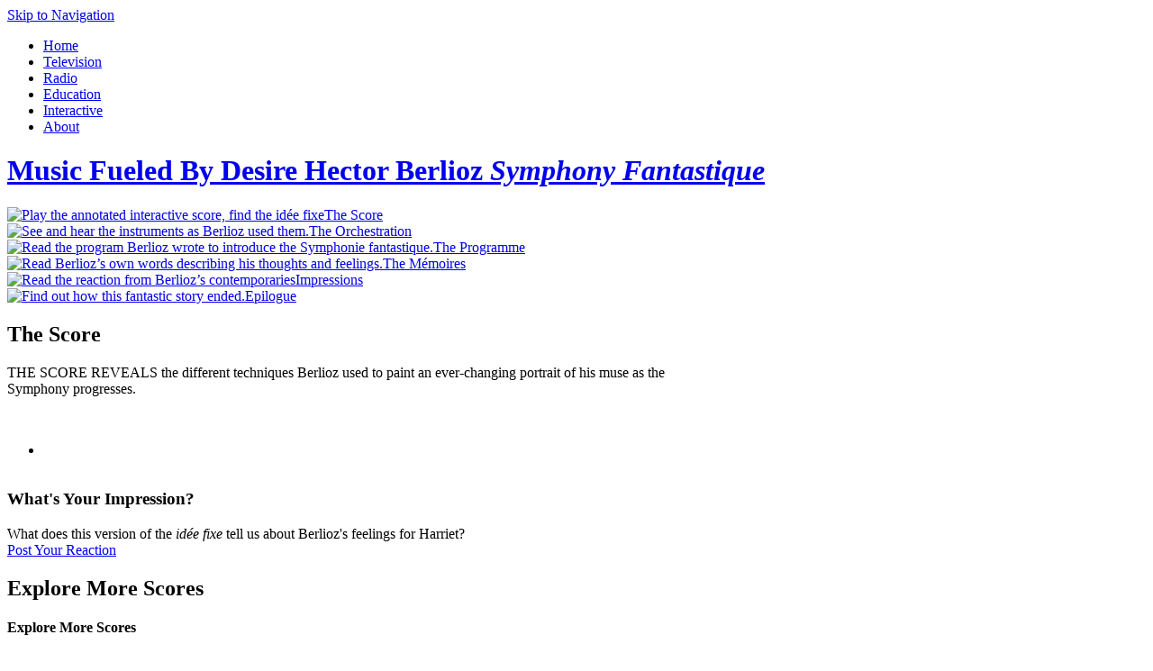

--- FILE ---
content_type: text/html; charset=utf-8
request_url: https://keepingscore.org/interactive/pages/berlioz/score-scene
body_size: 5020
content:
<!DOCTYPE html PUBLIC "-//W3C//DTD XHTML 1.0 Strict//EN" "http://www.w3.org/TR/xhtml1/DTD/xhtml1-strict.dtd">
<html xmlns="http://www.w3.org/1999/xhtml" xml:lang="en" lang="en" dir="ltr">

<head>
<meta http-equiv="Content-Type" content="text/html; charset=utf-8" />
  <title>Berlioz: The Score - Symphonie fantastique, III. Scene in the Fields | San Francisco Symphony Keeping Score</title>
   <script language="javascript">AC_FL_RunContent = 0;</script>
  <meta http-equiv="Content-Type" content="text/html; charset=utf-8" />
<link rel="shortcut icon" href="/sites/all/themes/keepingscore/favicon.ico" type="image/x-icon" />
  
<style type="text/css" media="all">
@import "/modules/acquia/cck/theme/content-module.css?D";
@import "/modules/acquia/date/date.css?D";
@import "/modules/acquia/date/date_popup/themes/datepicker.css?D";
@import "/modules/acquia/date/date_popup/themes/timeentry.css?D";
@import "/modules/acquia/filefield/filefield.css?D";
@import "/modules/acquia/fivestar/css/fivestar.css?D";
@import "/modules/acquia/lightbox2/css/lightbox.css?D";
@import "/modules/acquia/tagadelic/tagadelic.css?D";
@import "/modules/aggregator/aggregator.css?D";
@import "/modules/book/book.css?D";
@import "/modules/node/node.css?D";
@import "/modules/poll/poll.css?D";
@import "/modules/system/defaults.css?D";
@import "/modules/system/system.css?D";
@import "/modules/system/system-menus.css?D";
@import "/modules/user/user.css?D";
@import "/sites/all/libraries/colorbox/example1/colorbox.css?D";
@import "/sites/all/modules/fckeditor/fckeditor.css?D";
@import "/modules/acquia/calendar/calendar.css?D";
@import "/misc/farbtastic/farbtastic.css?D";
@import "/modules/forum/forum.css?D";
@import "/modules/acquia/cck/modules/fieldgroup/fieldgroup.css?D";
@import "/sites/all/themes/zen/zen/tabs.css?D";
@import "/sites/all/themes/zen/zen/messages.css?D";
@import "/sites/all/themes/zen/zen/block-editing.css?D";
@import "/sites/all/themes/zen/zen/wireframes.css?D";
</style>
<style type="text/css" media="all">
@import "/sites/all/themes/keepingscore/layout-liquid.css?D";
@import "/sites/all/themes/keepingscore/keepingscore.css?D";
@import "/sites/all/themes/keepingscore/jquery-ui/css/smoothness/ui.all.css?D";
@import "/sites/all/themes/keepingscore/mahler-robert.css?D";
@import "/sites/all/themes/keepingscore/css/jquery.jcarousel.css?D";
@import "/sites/all/themes/keepingscore/css/skin.css?D";
@import "/sites/all/themes/keepingscore/css/style.css?D";
</style>
<style type="text/css" media="print">
@import "/sites/all/themes/keepingscore/print.css?D";
</style><!--[if IE]>
<link type="text/css" rel="stylesheet" media="all" href="/sites/all/themes/zen/zen/ie.css?D" />
<![endif]-->
  <script type="text/javascript" src="/sites/all/modules/jquery_update/replace/jquery.js?D"></script>
<script type="text/javascript" src="/misc/drupal.js?D"></script>
<script type="text/javascript" src="/modules/acquia/fivestar/js/fivestar.js?D"></script>
<script type="text/javascript" src="/modules/acquia/lightbox2/js/lightbox_video.js?D"></script>
<script type="text/javascript" src="/modules/acquia/lightbox2/js/lightbox.js?D"></script>
<script type="text/javascript" src="/sites/all/libraries/colorbox/colorbox/jquery.colorbox-min.js?D"></script>
<script type="text/javascript" src="/sites/all/modules/colorbox/js/colorbox.js?D"></script>
<script type="text/javascript" src="/modules/comment/comment.js?D"></script>
<script type="text/javascript" src="/misc/textarea.js?D"></script>
<script type="text/javascript" src="/misc/collapse.js?D"></script>
<script type="text/javascript" src="/sites/all/themes/keepingscore/jquery-ui/js/jquery-ui-1.6.custom.min.js?D"></script>
<script type="text/javascript" src="/sites/all/themes/keepingscore/jquery-ui/js/jquery.corner.js?D"></script>
<script type="text/javascript" src="/sites/all/themes/keepingscore/jquery-ui/js/preloadCssImages.jQuery_v5.js?D"></script>
<script type="text/javascript" src="/sites/all/themes/keepingscore/utils.js?D"></script>
<script type="text/javascript" src="/sites/all/themes/keepingscore/AC_RunActiveContent.js?D"></script>
<script type="text/javascript" src="/sites/all/themes/keepingscore/mp3player/niftyplayer.js?D"></script>
<script type="text/javascript" src="/sites/all/themes/keepingscore/mp3player/flashmp3alizerconf.js?D"></script>
<script type="text/javascript" src="/sites/all/themes/keepingscore/mp3player/flashmp3alizer.js?D"></script>
<script type="text/javascript" src="/sites/all/themes/keepingscore/jquery.simpletip-1.3.1.min.js?D"></script>
<script type="text/javascript" src="/sites/all/themes/keepingscore/jquery.popupWindow.js?D"></script>
<script type="text/javascript" src="/sites/all/themes/keepingscore/js/jquery.jcarousel.min.js?D"></script>
<script type="text/javascript">
<!--//--><![CDATA[//><!--
jQuery.extend(Drupal.settings, { "basePath": "/", "fivestar": { "titleUser": "Your rating: ", "titleAverage": "Average: ", "feedbackSavingVote": "Saving your vote...", "feedbackVoteSaved": "Your vote has been saved.", "feedbackDeletingVote": "Deleting your vote...", "feedbackVoteDeleted": "Your vote has been deleted." }, "googleanalytics": { "trackOutgoing": 1, "trackMailto": 1, "trackDownload": 1, "trackDownloadExtensions": "7z|aac|avi|csv|doc|exe|flv|gif|gz|jpe?g|js|mp(3|4|e?g)|mov|pdf|phps|png|ppt|rar|sit|tar|torrent|txt|wma|wmv|xls|xml|zip" }, "lightbox2": { "rtl": 0, "file_path": "/(\\w\\w/)sites/default/files", "default_image": "/modules/acquia/lightbox2/images/brokenimage.jpg", "border_size": 10, "font_color": "000", "box_color": "fff", "top_position": "", "overlay_opacity": "0.8", "overlay_color": "000", "disable_close_click": 0, "resize_sequence": 0, "resize_speed": 400, "fade_in_speed": 400, "slide_down_speed": 600, "use_alt_layout": 0, "disable_resize": 0, "disable_zoom": 0, "force_show_nav": 0, "show_caption": true, "loop_items": 0, "node_link_text": "View Image Details", "node_link_target": 0, "image_count": "Image !current of !total", "video_count": "Video !current of !total", "page_count": "Page !current of !total", "lite_press_x_close": "press \x3ca href=\"#\" onclick=\"hideLightbox(); return FALSE;\"\x3e\x3ckbd\x3ex\x3c/kbd\x3e\x3c/a\x3e to close", "download_link_text": "", "enable_login": false, "enable_contact": false, "keys_close": "c x 27", "keys_previous": "p 37", "keys_next": "n 39", "keys_zoom": "z", "keys_play_pause": "32", "display_image_size": "", "image_node_sizes": "()", "trigger_lightbox_classes": "", "trigger_lightbox_group_classes": "", "trigger_slideshow_classes": "", "trigger_lightframe_classes": "", "trigger_lightframe_group_classes": "", "custom_class_handler": 0, "custom_trigger_classes": "", "disable_for_gallery_lists": true, "disable_for_acidfree_gallery_lists": true, "enable_acidfree_videos": true, "slideshow_interval": 5000, "slideshow_automatic_start": true, "slideshow_automatic_exit": true, "show_play_pause": true, "pause_on_next_click": false, "pause_on_previous_click": true, "loop_slides": false, "iframe_width": 640, "iframe_height": 480, "iframe_border": 1, "enable_video": 1, "flvPlayer": "/mediaplayer/player-licensed.swf", "flvFlashvars": "autostart=true\x26amp;playerMode=normal" }, "colorbox": { "transition": "elastic", "speed": 350, "opacity": "0.85", "slideshow": false, "slideshowAuto": false, "slideshowSpeed": 2500, "slideshowStart": "", "slideshowStop": "", "current": "{current} of {total}", "previous": "« Prev", "next": "Next »", "close": "Close", "overlayClose": true, "maxWidth": "100%", "maxHeight": "100%" } });
//--><!]]>
</script>
</head>


<body id="interactive-pages" class="not-front not-logged-in node-type-interactive no-sidebars page-interactive-pages-berlioz-score-scene section-interactive interactive-pages-berlioz interactive-pages-score-scene s2-interactive">

  <div id="page"><div id="page-inner">

    <a name="top" id="navigation-top"></a>
          <div id="skip-to-nav"><a href="#navigation">Skip to Navigation</a></div>
    
    <div id="header"><div id="header-inner" class="clear-block">

              <div id="logo-title">

                      <div id="logo"><a href="/" title="Home" rel="home"></a></div>
          
          
          
        </div> <!-- /#logo-title -->
      
              <div id="navbar"><div id="navbar-inner" class="clear-block region region-navbar">

          <a name="navigation" id="navigation"></a>

          
                      <div id="primary">
              <ul class="links"><li class="menu-664 first"><a href="/home" title="Michael Tilson Thomas - Keeping Score - The San Francisco Symphony">Home</a></li>
<li class="menu-665"><a href="/television" title="Television">Television</a></li>
<li class="menu-666"><a href="/radio" title="Radio">Radio</a></li>
<li class="menu-668"><a href="/education" title="Education">Education</a></li>
<li class="menu-667"><a href="/interactive" title="Interactive">Interactive</a></li>
<li class="menu-669 last"><a href="/about" title="About Keeping Score™">About</a></li>
</ul>            </div> <!-- /#primary -->
          
          
          
        </div></div> <!-- /#navbar-inner, /#navbar -->
      
    </div></div> <!-- /#header-inner, /#header -->

    <div id="main"><div id="main-inner" class="clear-block with-navbar">
    	
      <div id="content"><div id="content-inner">

        
        
                  <div id="content-header">
                                                                                                </div> <!-- /#content-header -->
        
        <div id="content-area">
          <div id="node-32" class="node node-type-interactive"><div class="node-inner">
	
    	<h1 class="title"><a href="/interactive/berlioz-symphony-fantastique">Music Fueled By Desire Hector Berlioz <em>Symphony Fantastique</em></a></h1>        <div class="left-col">
    	<div id="node-131" class="node node-type-content-block"><div class="node-inner">

  
  
  
      <div class="meta">
              <div class="submitted">
                  </div>
      
          </div>
  
  <div class="content">
    <span class='print-link'></span><div class="interactive-list">
<div class="interactive-icon-one"><a href="/interactive/pages/berlioz/score-scene"><img src="/sites/default/files/images/berlioz_score_thumb_T4.jpg" alt="Play the annotated interactive score, find the id&eacute;e fixe" /><span class="icon-caption">The Score</span></a></div>
<div class="interactive-icon-two"><a href="/interactive/pages/berlioz/orc-scene"><img src="/sites/default/files/images/berlioz_orc_thumb_T0.jpg" alt="See and hear the instruments as Berlioz used them." /><span class="icon-caption">The Orchestration</span></a></div>
<div class="interactive-icon-three"><a href="/interactive/pages/berlioz/pro-scene"><img src="/sites/default/files/images/berlioz_pro_thumb_T0.jpg" alt="Read the program Berlioz wrote to introduce the Symphonie fantastique." /><span class="icon-caption">The Programme</span></a></div>
<div class="interactive-icon-four"><a href="/interactive/pages/berlioz/mem-scene"><img src="/sites/default/files/images/berlioz_mem_thumb_T0.jpg" alt="Read Berlioz&rsquo;s own words describing his thoughts and feelings." /><span class="icon-caption">The M&eacute;moires</span></a></div>
<div class="interactive-icon-five"><a href="/interactive/pages/berlioz/imp-scene"><img src="/sites/default/files/images/berlioz_imp_thumb_T0.jpg" alt="Read the reaction from Berlioz&rsquo;s contemporaries" /><span class="icon-caption">Impressions</span></a></div>
<div class="interactive-icon-six"><a href="/interactive/pages/berlioz/epilogue"><img src="/sites/default/files/images/berlioz_epi_thumb_T0.jpg" alt="Find out how this fantastic story ended." /><span class="icon-caption">Epilogue</span></a></div>
</div>  </div>

  
</div></div> <!-- /node-inner, /node -->
    </div>
        <div class="right-col" style="float:left; width:750px;">
    	<h2>The Score</h2>
    	<p>THE SCORE REVEALS the different techniques Berlioz used to paint an ever-changing portrait of his muse as the Symphony progresses.</p>
       
        <script language='javascript'>
	if (AC_FL_RunContent == 0) {
		alert('This page requires AC_RunActiveContent.js.');
	} else {
		AC_FL_RunContent(
			'codebase', 'http://download.macromedia.com/pub/shockwave/cabs/flash/swflash.cab#version=9,0,0,0',
			'width', '750',
			'height', '735',
			'src', '/sites/default/files/swf/berlioz/scores/evidence4',
			'quality', 'high',
			'pluginspage', 'http://www.macromedia.com/go/getflashplayer',
			'align', 'middle',
			'play', 'true',
			'loop', 'true',
			'scale', 'showall',
			'wmode', 'window',
			'devicefont', 'false',
			'id', 'glasses',
			'bgcolor', '#f7f6f5',
			'name', 'glasses',
			'menu', 'true',
			'allowFullScreen', 'false',
			'allowScriptAccess','sameDomain',
			'movie', '/sites/default/files/swf/berlioz/scores/evidence4',
			'salign', '',
			'flashVars', ''
			); //end AC code
	}
</script>
<noscript>
	<object classid='clsid:d27cdb6e-ae6d-11cf-96b8-444553540000' codebase='http://download.macromedia.com/pub/shockwave/cabs/flash/swflash.cab#version=9,0,0,0' width='750' height='735' id='glasses' align='middle'>
	<param name='allowScriptAccess' value='sameDomain' />
	<param name='allowFullScreen' value='false' />
	<param name='FlashVars' value='' />
	<param name='movie' value='/sites/default/files/swf/berlioz/scores/evidence4.swf' /><param name='quality' value='high' /><param name='bgcolor' value='#f7f6f5' />	<embed src='/sites/default/files/swf/berlioz/scores/evidence4.swf' quality='high' bgcolor='#f7f6f5' width='750' height='735' name='glasses' FlashVars='' align='middle' allowScriptAccess='sameDomain' allowFullScreen='false' type='application/x-shockwave-flash' pluginspage='http://www.macromedia.com/go/getflashplayer' />
	</object>
</noscript>        <br />
        <ul class="links inline"><li class="comment_forbidden first last"></li>
</ul> 
    </div>
    <div style="clear:both;"></div>
    <div class="comments-question">
    	<h3 class="comments-title"><span>
		What's Your Impression?		</span></h3>
        What does this version of the <i>idée fixe</i> tell us about Berlioz's feelings for Harriet?            </div>
	

</div></div> <!-- /node-inner, /node -->
          
          		          </div>

        
        
      </div></div> <!-- /#content-inner, /#content -->
<!-- /#nav was here -->
      
      
    </div></div> <!-- /#main-inner, /#main -->
	
        <div id="comments-area">
             
    </div>
        
	<a href='/comment/reply/32#comment-form' class='postReaction'>Post Your Reaction</a>    
    
	</div> <!-- /#page-inner -->

          <div id="page-bottom"><div id="page-bottom-inner" class="region region-page-bottom">

        <div id="block-nodeblock-111" class="block block-nodeblock region-odd odd region-count-1 count-1"><div class="block-inner">

      <h2 class="title">Explore More Scores</h2>
  
  <div class="content">
    <div id="node-111" class="node node-type-content-block"><div class="node-inner">

  
  
  
      <div class="meta">
              <div class="submitted">
                  </div>
      
          </div>
  
  <div class="content">
    <span class='print-link'></span><div class="explore-bottom-row">
<h4 class="more_scores">Explore More Scores</h4>
<div class="view view-random-scores view-id-random_scores view-display-id-default view-dom-id-1">
    
  
  
      <div class="view-content">
        <div class="views-row views-row-1 views-row-odd views-row-first">
    
<div class="composer"><a href="/interactive/pages/ives/score-singing"><img src="/sites/default/files/ives_score_4_0.jpg" alt="" /></a><br/><span>The Score</span></div>






  </div>
  <div class="views-row views-row-2 views-row-even">
    
<div class="composer"><a href="/interactive/pages/berlioz/score-scene"><img src="/sites/default/files/BerliozScore04_112.jpg" alt="" /></a><br/><span>The Score</span></div>






  </div>
  <div class="views-row views-row-3 views-row-odd">
    
<div class="composer"><a href="/sites/default/files/swf/beethovenext/eroica-score-4"><img src="/sites/default/files/beethoven_score_4.jpg" alt="" /></a><br/><span>Ludwig van Beethoven's <em>'Eroica'</em></span></div>






  </div>
  <div class="views-row views-row-4 views-row-even">
    
<div class="composer"><a href="/sites/default/files/swf/tchaikovsky/score1"><img src="/sites/default/files/tchai_score01.jpg" alt="" /></a><br/><span>Piotr Tchaikovsky's Symphony No. 4</span></div>






  </div>
  <div class="views-row views-row-5 views-row-odd views-row-last">
    
<div class="composer"><a href="/sites/default/files/swf/beethovenext/eroica-score-3"><img src="/sites/default/files/beethoven_score_3.jpg" alt="" /></a><br/><span>Ludwig van Beethoven's <em>'Eroica'</em></span></div>






  </div>
    </div>
  
  
  
  
  
  
</div> </div>
<div style="clear: both;">&nbsp;</div>  </div>

  
</div></div> <!-- /node-inner, /node -->
  </div>

  
</div></div> <!-- /block-inner, /block -->

      </div></div> <!-- /#page_bottom-inner, /#page_bottom -->
        
          <div id="footer"><div id="footer-sprite"><div id="footer-inner" class="region region-footer">

        
        <div id="block-block-1" class="block block-block region-odd even region-count-1 count-2"><div class="block-inner">

  
  <div class="content">
    <p><a href="/privacy">Privacy Policy</a>&nbsp; |&nbsp; <a href="/terms">Terms of Use</a> |&nbsp;<a href="http://www.sfsymphony.org" target="_blank">SFSymphony.org</a> |&nbsp;<a href="http://www.sfskids.org" target="_blank">SFSkids.org</a> | <a href="mailto:keepingscore@sfsymphony.org?subject=Keepingscore.org">Contact Us</a><br />
&copy; 2011 San Francisco Symphony. All rights reserved. Keeping Score&reg; is a registered trademark of the San Francisco Symphony.</p>
  </div>

  
</div></div> <!-- /block-inner, /block -->

      </div></div></div> <!-- /#footer-inner, /#footer-sprite, /#footer -->
    
  </div> <!-- /#page -->

  
  <script type="text/javascript" src="/modules/acquia/google_analytics/googleanalytics.js?D"></script>
<script type="text/javascript">
<!--//--><![CDATA[//><!--
var gaJsHost = (("https:" == document.location.protocol) ? "https://ssl." : "http://www.");document.write(unescape("%3Cscript src='" + gaJsHost + "google-analytics.com/ga.js' type='text/javascript'%3E%3C/script%3E"));
//--><!]]>
</script>
<script type="text/javascript">
<!--//--><![CDATA[//><!--
try{var pageTracker = _gat._getTracker("UA-726380-4");pageTracker._trackPageview();} catch(err) {}
//--><!]]>
</script>

</body>
</html>
